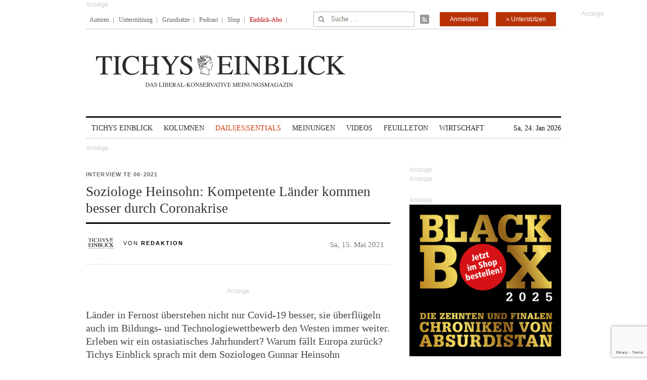

--- FILE ---
content_type: text/html; charset=utf-8
request_url: https://www.google.com/recaptcha/api2/anchor?ar=1&k=6Le6AmwiAAAAAOZstAX0__7Y59Efcp0Wh63ksq_W&co=aHR0cHM6Ly93d3cudGljaHlzZWluYmxpY2suZGU6NDQz&hl=en&v=PoyoqOPhxBO7pBk68S4YbpHZ&size=invisible&anchor-ms=20000&execute-ms=30000&cb=aaf57kn07alt
body_size: 48645
content:
<!DOCTYPE HTML><html dir="ltr" lang="en"><head><meta http-equiv="Content-Type" content="text/html; charset=UTF-8">
<meta http-equiv="X-UA-Compatible" content="IE=edge">
<title>reCAPTCHA</title>
<style type="text/css">
/* cyrillic-ext */
@font-face {
  font-family: 'Roboto';
  font-style: normal;
  font-weight: 400;
  font-stretch: 100%;
  src: url(//fonts.gstatic.com/s/roboto/v48/KFO7CnqEu92Fr1ME7kSn66aGLdTylUAMa3GUBHMdazTgWw.woff2) format('woff2');
  unicode-range: U+0460-052F, U+1C80-1C8A, U+20B4, U+2DE0-2DFF, U+A640-A69F, U+FE2E-FE2F;
}
/* cyrillic */
@font-face {
  font-family: 'Roboto';
  font-style: normal;
  font-weight: 400;
  font-stretch: 100%;
  src: url(//fonts.gstatic.com/s/roboto/v48/KFO7CnqEu92Fr1ME7kSn66aGLdTylUAMa3iUBHMdazTgWw.woff2) format('woff2');
  unicode-range: U+0301, U+0400-045F, U+0490-0491, U+04B0-04B1, U+2116;
}
/* greek-ext */
@font-face {
  font-family: 'Roboto';
  font-style: normal;
  font-weight: 400;
  font-stretch: 100%;
  src: url(//fonts.gstatic.com/s/roboto/v48/KFO7CnqEu92Fr1ME7kSn66aGLdTylUAMa3CUBHMdazTgWw.woff2) format('woff2');
  unicode-range: U+1F00-1FFF;
}
/* greek */
@font-face {
  font-family: 'Roboto';
  font-style: normal;
  font-weight: 400;
  font-stretch: 100%;
  src: url(//fonts.gstatic.com/s/roboto/v48/KFO7CnqEu92Fr1ME7kSn66aGLdTylUAMa3-UBHMdazTgWw.woff2) format('woff2');
  unicode-range: U+0370-0377, U+037A-037F, U+0384-038A, U+038C, U+038E-03A1, U+03A3-03FF;
}
/* math */
@font-face {
  font-family: 'Roboto';
  font-style: normal;
  font-weight: 400;
  font-stretch: 100%;
  src: url(//fonts.gstatic.com/s/roboto/v48/KFO7CnqEu92Fr1ME7kSn66aGLdTylUAMawCUBHMdazTgWw.woff2) format('woff2');
  unicode-range: U+0302-0303, U+0305, U+0307-0308, U+0310, U+0312, U+0315, U+031A, U+0326-0327, U+032C, U+032F-0330, U+0332-0333, U+0338, U+033A, U+0346, U+034D, U+0391-03A1, U+03A3-03A9, U+03B1-03C9, U+03D1, U+03D5-03D6, U+03F0-03F1, U+03F4-03F5, U+2016-2017, U+2034-2038, U+203C, U+2040, U+2043, U+2047, U+2050, U+2057, U+205F, U+2070-2071, U+2074-208E, U+2090-209C, U+20D0-20DC, U+20E1, U+20E5-20EF, U+2100-2112, U+2114-2115, U+2117-2121, U+2123-214F, U+2190, U+2192, U+2194-21AE, U+21B0-21E5, U+21F1-21F2, U+21F4-2211, U+2213-2214, U+2216-22FF, U+2308-230B, U+2310, U+2319, U+231C-2321, U+2336-237A, U+237C, U+2395, U+239B-23B7, U+23D0, U+23DC-23E1, U+2474-2475, U+25AF, U+25B3, U+25B7, U+25BD, U+25C1, U+25CA, U+25CC, U+25FB, U+266D-266F, U+27C0-27FF, U+2900-2AFF, U+2B0E-2B11, U+2B30-2B4C, U+2BFE, U+3030, U+FF5B, U+FF5D, U+1D400-1D7FF, U+1EE00-1EEFF;
}
/* symbols */
@font-face {
  font-family: 'Roboto';
  font-style: normal;
  font-weight: 400;
  font-stretch: 100%;
  src: url(//fonts.gstatic.com/s/roboto/v48/KFO7CnqEu92Fr1ME7kSn66aGLdTylUAMaxKUBHMdazTgWw.woff2) format('woff2');
  unicode-range: U+0001-000C, U+000E-001F, U+007F-009F, U+20DD-20E0, U+20E2-20E4, U+2150-218F, U+2190, U+2192, U+2194-2199, U+21AF, U+21E6-21F0, U+21F3, U+2218-2219, U+2299, U+22C4-22C6, U+2300-243F, U+2440-244A, U+2460-24FF, U+25A0-27BF, U+2800-28FF, U+2921-2922, U+2981, U+29BF, U+29EB, U+2B00-2BFF, U+4DC0-4DFF, U+FFF9-FFFB, U+10140-1018E, U+10190-1019C, U+101A0, U+101D0-101FD, U+102E0-102FB, U+10E60-10E7E, U+1D2C0-1D2D3, U+1D2E0-1D37F, U+1F000-1F0FF, U+1F100-1F1AD, U+1F1E6-1F1FF, U+1F30D-1F30F, U+1F315, U+1F31C, U+1F31E, U+1F320-1F32C, U+1F336, U+1F378, U+1F37D, U+1F382, U+1F393-1F39F, U+1F3A7-1F3A8, U+1F3AC-1F3AF, U+1F3C2, U+1F3C4-1F3C6, U+1F3CA-1F3CE, U+1F3D4-1F3E0, U+1F3ED, U+1F3F1-1F3F3, U+1F3F5-1F3F7, U+1F408, U+1F415, U+1F41F, U+1F426, U+1F43F, U+1F441-1F442, U+1F444, U+1F446-1F449, U+1F44C-1F44E, U+1F453, U+1F46A, U+1F47D, U+1F4A3, U+1F4B0, U+1F4B3, U+1F4B9, U+1F4BB, U+1F4BF, U+1F4C8-1F4CB, U+1F4D6, U+1F4DA, U+1F4DF, U+1F4E3-1F4E6, U+1F4EA-1F4ED, U+1F4F7, U+1F4F9-1F4FB, U+1F4FD-1F4FE, U+1F503, U+1F507-1F50B, U+1F50D, U+1F512-1F513, U+1F53E-1F54A, U+1F54F-1F5FA, U+1F610, U+1F650-1F67F, U+1F687, U+1F68D, U+1F691, U+1F694, U+1F698, U+1F6AD, U+1F6B2, U+1F6B9-1F6BA, U+1F6BC, U+1F6C6-1F6CF, U+1F6D3-1F6D7, U+1F6E0-1F6EA, U+1F6F0-1F6F3, U+1F6F7-1F6FC, U+1F700-1F7FF, U+1F800-1F80B, U+1F810-1F847, U+1F850-1F859, U+1F860-1F887, U+1F890-1F8AD, U+1F8B0-1F8BB, U+1F8C0-1F8C1, U+1F900-1F90B, U+1F93B, U+1F946, U+1F984, U+1F996, U+1F9E9, U+1FA00-1FA6F, U+1FA70-1FA7C, U+1FA80-1FA89, U+1FA8F-1FAC6, U+1FACE-1FADC, U+1FADF-1FAE9, U+1FAF0-1FAF8, U+1FB00-1FBFF;
}
/* vietnamese */
@font-face {
  font-family: 'Roboto';
  font-style: normal;
  font-weight: 400;
  font-stretch: 100%;
  src: url(//fonts.gstatic.com/s/roboto/v48/KFO7CnqEu92Fr1ME7kSn66aGLdTylUAMa3OUBHMdazTgWw.woff2) format('woff2');
  unicode-range: U+0102-0103, U+0110-0111, U+0128-0129, U+0168-0169, U+01A0-01A1, U+01AF-01B0, U+0300-0301, U+0303-0304, U+0308-0309, U+0323, U+0329, U+1EA0-1EF9, U+20AB;
}
/* latin-ext */
@font-face {
  font-family: 'Roboto';
  font-style: normal;
  font-weight: 400;
  font-stretch: 100%;
  src: url(//fonts.gstatic.com/s/roboto/v48/KFO7CnqEu92Fr1ME7kSn66aGLdTylUAMa3KUBHMdazTgWw.woff2) format('woff2');
  unicode-range: U+0100-02BA, U+02BD-02C5, U+02C7-02CC, U+02CE-02D7, U+02DD-02FF, U+0304, U+0308, U+0329, U+1D00-1DBF, U+1E00-1E9F, U+1EF2-1EFF, U+2020, U+20A0-20AB, U+20AD-20C0, U+2113, U+2C60-2C7F, U+A720-A7FF;
}
/* latin */
@font-face {
  font-family: 'Roboto';
  font-style: normal;
  font-weight: 400;
  font-stretch: 100%;
  src: url(//fonts.gstatic.com/s/roboto/v48/KFO7CnqEu92Fr1ME7kSn66aGLdTylUAMa3yUBHMdazQ.woff2) format('woff2');
  unicode-range: U+0000-00FF, U+0131, U+0152-0153, U+02BB-02BC, U+02C6, U+02DA, U+02DC, U+0304, U+0308, U+0329, U+2000-206F, U+20AC, U+2122, U+2191, U+2193, U+2212, U+2215, U+FEFF, U+FFFD;
}
/* cyrillic-ext */
@font-face {
  font-family: 'Roboto';
  font-style: normal;
  font-weight: 500;
  font-stretch: 100%;
  src: url(//fonts.gstatic.com/s/roboto/v48/KFO7CnqEu92Fr1ME7kSn66aGLdTylUAMa3GUBHMdazTgWw.woff2) format('woff2');
  unicode-range: U+0460-052F, U+1C80-1C8A, U+20B4, U+2DE0-2DFF, U+A640-A69F, U+FE2E-FE2F;
}
/* cyrillic */
@font-face {
  font-family: 'Roboto';
  font-style: normal;
  font-weight: 500;
  font-stretch: 100%;
  src: url(//fonts.gstatic.com/s/roboto/v48/KFO7CnqEu92Fr1ME7kSn66aGLdTylUAMa3iUBHMdazTgWw.woff2) format('woff2');
  unicode-range: U+0301, U+0400-045F, U+0490-0491, U+04B0-04B1, U+2116;
}
/* greek-ext */
@font-face {
  font-family: 'Roboto';
  font-style: normal;
  font-weight: 500;
  font-stretch: 100%;
  src: url(//fonts.gstatic.com/s/roboto/v48/KFO7CnqEu92Fr1ME7kSn66aGLdTylUAMa3CUBHMdazTgWw.woff2) format('woff2');
  unicode-range: U+1F00-1FFF;
}
/* greek */
@font-face {
  font-family: 'Roboto';
  font-style: normal;
  font-weight: 500;
  font-stretch: 100%;
  src: url(//fonts.gstatic.com/s/roboto/v48/KFO7CnqEu92Fr1ME7kSn66aGLdTylUAMa3-UBHMdazTgWw.woff2) format('woff2');
  unicode-range: U+0370-0377, U+037A-037F, U+0384-038A, U+038C, U+038E-03A1, U+03A3-03FF;
}
/* math */
@font-face {
  font-family: 'Roboto';
  font-style: normal;
  font-weight: 500;
  font-stretch: 100%;
  src: url(//fonts.gstatic.com/s/roboto/v48/KFO7CnqEu92Fr1ME7kSn66aGLdTylUAMawCUBHMdazTgWw.woff2) format('woff2');
  unicode-range: U+0302-0303, U+0305, U+0307-0308, U+0310, U+0312, U+0315, U+031A, U+0326-0327, U+032C, U+032F-0330, U+0332-0333, U+0338, U+033A, U+0346, U+034D, U+0391-03A1, U+03A3-03A9, U+03B1-03C9, U+03D1, U+03D5-03D6, U+03F0-03F1, U+03F4-03F5, U+2016-2017, U+2034-2038, U+203C, U+2040, U+2043, U+2047, U+2050, U+2057, U+205F, U+2070-2071, U+2074-208E, U+2090-209C, U+20D0-20DC, U+20E1, U+20E5-20EF, U+2100-2112, U+2114-2115, U+2117-2121, U+2123-214F, U+2190, U+2192, U+2194-21AE, U+21B0-21E5, U+21F1-21F2, U+21F4-2211, U+2213-2214, U+2216-22FF, U+2308-230B, U+2310, U+2319, U+231C-2321, U+2336-237A, U+237C, U+2395, U+239B-23B7, U+23D0, U+23DC-23E1, U+2474-2475, U+25AF, U+25B3, U+25B7, U+25BD, U+25C1, U+25CA, U+25CC, U+25FB, U+266D-266F, U+27C0-27FF, U+2900-2AFF, U+2B0E-2B11, U+2B30-2B4C, U+2BFE, U+3030, U+FF5B, U+FF5D, U+1D400-1D7FF, U+1EE00-1EEFF;
}
/* symbols */
@font-face {
  font-family: 'Roboto';
  font-style: normal;
  font-weight: 500;
  font-stretch: 100%;
  src: url(//fonts.gstatic.com/s/roboto/v48/KFO7CnqEu92Fr1ME7kSn66aGLdTylUAMaxKUBHMdazTgWw.woff2) format('woff2');
  unicode-range: U+0001-000C, U+000E-001F, U+007F-009F, U+20DD-20E0, U+20E2-20E4, U+2150-218F, U+2190, U+2192, U+2194-2199, U+21AF, U+21E6-21F0, U+21F3, U+2218-2219, U+2299, U+22C4-22C6, U+2300-243F, U+2440-244A, U+2460-24FF, U+25A0-27BF, U+2800-28FF, U+2921-2922, U+2981, U+29BF, U+29EB, U+2B00-2BFF, U+4DC0-4DFF, U+FFF9-FFFB, U+10140-1018E, U+10190-1019C, U+101A0, U+101D0-101FD, U+102E0-102FB, U+10E60-10E7E, U+1D2C0-1D2D3, U+1D2E0-1D37F, U+1F000-1F0FF, U+1F100-1F1AD, U+1F1E6-1F1FF, U+1F30D-1F30F, U+1F315, U+1F31C, U+1F31E, U+1F320-1F32C, U+1F336, U+1F378, U+1F37D, U+1F382, U+1F393-1F39F, U+1F3A7-1F3A8, U+1F3AC-1F3AF, U+1F3C2, U+1F3C4-1F3C6, U+1F3CA-1F3CE, U+1F3D4-1F3E0, U+1F3ED, U+1F3F1-1F3F3, U+1F3F5-1F3F7, U+1F408, U+1F415, U+1F41F, U+1F426, U+1F43F, U+1F441-1F442, U+1F444, U+1F446-1F449, U+1F44C-1F44E, U+1F453, U+1F46A, U+1F47D, U+1F4A3, U+1F4B0, U+1F4B3, U+1F4B9, U+1F4BB, U+1F4BF, U+1F4C8-1F4CB, U+1F4D6, U+1F4DA, U+1F4DF, U+1F4E3-1F4E6, U+1F4EA-1F4ED, U+1F4F7, U+1F4F9-1F4FB, U+1F4FD-1F4FE, U+1F503, U+1F507-1F50B, U+1F50D, U+1F512-1F513, U+1F53E-1F54A, U+1F54F-1F5FA, U+1F610, U+1F650-1F67F, U+1F687, U+1F68D, U+1F691, U+1F694, U+1F698, U+1F6AD, U+1F6B2, U+1F6B9-1F6BA, U+1F6BC, U+1F6C6-1F6CF, U+1F6D3-1F6D7, U+1F6E0-1F6EA, U+1F6F0-1F6F3, U+1F6F7-1F6FC, U+1F700-1F7FF, U+1F800-1F80B, U+1F810-1F847, U+1F850-1F859, U+1F860-1F887, U+1F890-1F8AD, U+1F8B0-1F8BB, U+1F8C0-1F8C1, U+1F900-1F90B, U+1F93B, U+1F946, U+1F984, U+1F996, U+1F9E9, U+1FA00-1FA6F, U+1FA70-1FA7C, U+1FA80-1FA89, U+1FA8F-1FAC6, U+1FACE-1FADC, U+1FADF-1FAE9, U+1FAF0-1FAF8, U+1FB00-1FBFF;
}
/* vietnamese */
@font-face {
  font-family: 'Roboto';
  font-style: normal;
  font-weight: 500;
  font-stretch: 100%;
  src: url(//fonts.gstatic.com/s/roboto/v48/KFO7CnqEu92Fr1ME7kSn66aGLdTylUAMa3OUBHMdazTgWw.woff2) format('woff2');
  unicode-range: U+0102-0103, U+0110-0111, U+0128-0129, U+0168-0169, U+01A0-01A1, U+01AF-01B0, U+0300-0301, U+0303-0304, U+0308-0309, U+0323, U+0329, U+1EA0-1EF9, U+20AB;
}
/* latin-ext */
@font-face {
  font-family: 'Roboto';
  font-style: normal;
  font-weight: 500;
  font-stretch: 100%;
  src: url(//fonts.gstatic.com/s/roboto/v48/KFO7CnqEu92Fr1ME7kSn66aGLdTylUAMa3KUBHMdazTgWw.woff2) format('woff2');
  unicode-range: U+0100-02BA, U+02BD-02C5, U+02C7-02CC, U+02CE-02D7, U+02DD-02FF, U+0304, U+0308, U+0329, U+1D00-1DBF, U+1E00-1E9F, U+1EF2-1EFF, U+2020, U+20A0-20AB, U+20AD-20C0, U+2113, U+2C60-2C7F, U+A720-A7FF;
}
/* latin */
@font-face {
  font-family: 'Roboto';
  font-style: normal;
  font-weight: 500;
  font-stretch: 100%;
  src: url(//fonts.gstatic.com/s/roboto/v48/KFO7CnqEu92Fr1ME7kSn66aGLdTylUAMa3yUBHMdazQ.woff2) format('woff2');
  unicode-range: U+0000-00FF, U+0131, U+0152-0153, U+02BB-02BC, U+02C6, U+02DA, U+02DC, U+0304, U+0308, U+0329, U+2000-206F, U+20AC, U+2122, U+2191, U+2193, U+2212, U+2215, U+FEFF, U+FFFD;
}
/* cyrillic-ext */
@font-face {
  font-family: 'Roboto';
  font-style: normal;
  font-weight: 900;
  font-stretch: 100%;
  src: url(//fonts.gstatic.com/s/roboto/v48/KFO7CnqEu92Fr1ME7kSn66aGLdTylUAMa3GUBHMdazTgWw.woff2) format('woff2');
  unicode-range: U+0460-052F, U+1C80-1C8A, U+20B4, U+2DE0-2DFF, U+A640-A69F, U+FE2E-FE2F;
}
/* cyrillic */
@font-face {
  font-family: 'Roboto';
  font-style: normal;
  font-weight: 900;
  font-stretch: 100%;
  src: url(//fonts.gstatic.com/s/roboto/v48/KFO7CnqEu92Fr1ME7kSn66aGLdTylUAMa3iUBHMdazTgWw.woff2) format('woff2');
  unicode-range: U+0301, U+0400-045F, U+0490-0491, U+04B0-04B1, U+2116;
}
/* greek-ext */
@font-face {
  font-family: 'Roboto';
  font-style: normal;
  font-weight: 900;
  font-stretch: 100%;
  src: url(//fonts.gstatic.com/s/roboto/v48/KFO7CnqEu92Fr1ME7kSn66aGLdTylUAMa3CUBHMdazTgWw.woff2) format('woff2');
  unicode-range: U+1F00-1FFF;
}
/* greek */
@font-face {
  font-family: 'Roboto';
  font-style: normal;
  font-weight: 900;
  font-stretch: 100%;
  src: url(//fonts.gstatic.com/s/roboto/v48/KFO7CnqEu92Fr1ME7kSn66aGLdTylUAMa3-UBHMdazTgWw.woff2) format('woff2');
  unicode-range: U+0370-0377, U+037A-037F, U+0384-038A, U+038C, U+038E-03A1, U+03A3-03FF;
}
/* math */
@font-face {
  font-family: 'Roboto';
  font-style: normal;
  font-weight: 900;
  font-stretch: 100%;
  src: url(//fonts.gstatic.com/s/roboto/v48/KFO7CnqEu92Fr1ME7kSn66aGLdTylUAMawCUBHMdazTgWw.woff2) format('woff2');
  unicode-range: U+0302-0303, U+0305, U+0307-0308, U+0310, U+0312, U+0315, U+031A, U+0326-0327, U+032C, U+032F-0330, U+0332-0333, U+0338, U+033A, U+0346, U+034D, U+0391-03A1, U+03A3-03A9, U+03B1-03C9, U+03D1, U+03D5-03D6, U+03F0-03F1, U+03F4-03F5, U+2016-2017, U+2034-2038, U+203C, U+2040, U+2043, U+2047, U+2050, U+2057, U+205F, U+2070-2071, U+2074-208E, U+2090-209C, U+20D0-20DC, U+20E1, U+20E5-20EF, U+2100-2112, U+2114-2115, U+2117-2121, U+2123-214F, U+2190, U+2192, U+2194-21AE, U+21B0-21E5, U+21F1-21F2, U+21F4-2211, U+2213-2214, U+2216-22FF, U+2308-230B, U+2310, U+2319, U+231C-2321, U+2336-237A, U+237C, U+2395, U+239B-23B7, U+23D0, U+23DC-23E1, U+2474-2475, U+25AF, U+25B3, U+25B7, U+25BD, U+25C1, U+25CA, U+25CC, U+25FB, U+266D-266F, U+27C0-27FF, U+2900-2AFF, U+2B0E-2B11, U+2B30-2B4C, U+2BFE, U+3030, U+FF5B, U+FF5D, U+1D400-1D7FF, U+1EE00-1EEFF;
}
/* symbols */
@font-face {
  font-family: 'Roboto';
  font-style: normal;
  font-weight: 900;
  font-stretch: 100%;
  src: url(//fonts.gstatic.com/s/roboto/v48/KFO7CnqEu92Fr1ME7kSn66aGLdTylUAMaxKUBHMdazTgWw.woff2) format('woff2');
  unicode-range: U+0001-000C, U+000E-001F, U+007F-009F, U+20DD-20E0, U+20E2-20E4, U+2150-218F, U+2190, U+2192, U+2194-2199, U+21AF, U+21E6-21F0, U+21F3, U+2218-2219, U+2299, U+22C4-22C6, U+2300-243F, U+2440-244A, U+2460-24FF, U+25A0-27BF, U+2800-28FF, U+2921-2922, U+2981, U+29BF, U+29EB, U+2B00-2BFF, U+4DC0-4DFF, U+FFF9-FFFB, U+10140-1018E, U+10190-1019C, U+101A0, U+101D0-101FD, U+102E0-102FB, U+10E60-10E7E, U+1D2C0-1D2D3, U+1D2E0-1D37F, U+1F000-1F0FF, U+1F100-1F1AD, U+1F1E6-1F1FF, U+1F30D-1F30F, U+1F315, U+1F31C, U+1F31E, U+1F320-1F32C, U+1F336, U+1F378, U+1F37D, U+1F382, U+1F393-1F39F, U+1F3A7-1F3A8, U+1F3AC-1F3AF, U+1F3C2, U+1F3C4-1F3C6, U+1F3CA-1F3CE, U+1F3D4-1F3E0, U+1F3ED, U+1F3F1-1F3F3, U+1F3F5-1F3F7, U+1F408, U+1F415, U+1F41F, U+1F426, U+1F43F, U+1F441-1F442, U+1F444, U+1F446-1F449, U+1F44C-1F44E, U+1F453, U+1F46A, U+1F47D, U+1F4A3, U+1F4B0, U+1F4B3, U+1F4B9, U+1F4BB, U+1F4BF, U+1F4C8-1F4CB, U+1F4D6, U+1F4DA, U+1F4DF, U+1F4E3-1F4E6, U+1F4EA-1F4ED, U+1F4F7, U+1F4F9-1F4FB, U+1F4FD-1F4FE, U+1F503, U+1F507-1F50B, U+1F50D, U+1F512-1F513, U+1F53E-1F54A, U+1F54F-1F5FA, U+1F610, U+1F650-1F67F, U+1F687, U+1F68D, U+1F691, U+1F694, U+1F698, U+1F6AD, U+1F6B2, U+1F6B9-1F6BA, U+1F6BC, U+1F6C6-1F6CF, U+1F6D3-1F6D7, U+1F6E0-1F6EA, U+1F6F0-1F6F3, U+1F6F7-1F6FC, U+1F700-1F7FF, U+1F800-1F80B, U+1F810-1F847, U+1F850-1F859, U+1F860-1F887, U+1F890-1F8AD, U+1F8B0-1F8BB, U+1F8C0-1F8C1, U+1F900-1F90B, U+1F93B, U+1F946, U+1F984, U+1F996, U+1F9E9, U+1FA00-1FA6F, U+1FA70-1FA7C, U+1FA80-1FA89, U+1FA8F-1FAC6, U+1FACE-1FADC, U+1FADF-1FAE9, U+1FAF0-1FAF8, U+1FB00-1FBFF;
}
/* vietnamese */
@font-face {
  font-family: 'Roboto';
  font-style: normal;
  font-weight: 900;
  font-stretch: 100%;
  src: url(//fonts.gstatic.com/s/roboto/v48/KFO7CnqEu92Fr1ME7kSn66aGLdTylUAMa3OUBHMdazTgWw.woff2) format('woff2');
  unicode-range: U+0102-0103, U+0110-0111, U+0128-0129, U+0168-0169, U+01A0-01A1, U+01AF-01B0, U+0300-0301, U+0303-0304, U+0308-0309, U+0323, U+0329, U+1EA0-1EF9, U+20AB;
}
/* latin-ext */
@font-face {
  font-family: 'Roboto';
  font-style: normal;
  font-weight: 900;
  font-stretch: 100%;
  src: url(//fonts.gstatic.com/s/roboto/v48/KFO7CnqEu92Fr1ME7kSn66aGLdTylUAMa3KUBHMdazTgWw.woff2) format('woff2');
  unicode-range: U+0100-02BA, U+02BD-02C5, U+02C7-02CC, U+02CE-02D7, U+02DD-02FF, U+0304, U+0308, U+0329, U+1D00-1DBF, U+1E00-1E9F, U+1EF2-1EFF, U+2020, U+20A0-20AB, U+20AD-20C0, U+2113, U+2C60-2C7F, U+A720-A7FF;
}
/* latin */
@font-face {
  font-family: 'Roboto';
  font-style: normal;
  font-weight: 900;
  font-stretch: 100%;
  src: url(//fonts.gstatic.com/s/roboto/v48/KFO7CnqEu92Fr1ME7kSn66aGLdTylUAMa3yUBHMdazQ.woff2) format('woff2');
  unicode-range: U+0000-00FF, U+0131, U+0152-0153, U+02BB-02BC, U+02C6, U+02DA, U+02DC, U+0304, U+0308, U+0329, U+2000-206F, U+20AC, U+2122, U+2191, U+2193, U+2212, U+2215, U+FEFF, U+FFFD;
}

</style>
<link rel="stylesheet" type="text/css" href="https://www.gstatic.com/recaptcha/releases/PoyoqOPhxBO7pBk68S4YbpHZ/styles__ltr.css">
<script nonce="LpxNZB7_j829AqX44kNdsw" type="text/javascript">window['__recaptcha_api'] = 'https://www.google.com/recaptcha/api2/';</script>
<script type="text/javascript" src="https://www.gstatic.com/recaptcha/releases/PoyoqOPhxBO7pBk68S4YbpHZ/recaptcha__en.js" nonce="LpxNZB7_j829AqX44kNdsw">
      
    </script></head>
<body><div id="rc-anchor-alert" class="rc-anchor-alert"></div>
<input type="hidden" id="recaptcha-token" value="[base64]">
<script type="text/javascript" nonce="LpxNZB7_j829AqX44kNdsw">
      recaptcha.anchor.Main.init("[\x22ainput\x22,[\x22bgdata\x22,\x22\x22,\[base64]/[base64]/[base64]/[base64]/[base64]/UltsKytdPUU6KEU8MjA0OD9SW2wrK109RT4+NnwxOTI6KChFJjY0NTEyKT09NTUyOTYmJk0rMTxjLmxlbmd0aCYmKGMuY2hhckNvZGVBdChNKzEpJjY0NTEyKT09NTYzMjA/[base64]/[base64]/[base64]/[base64]/[base64]/[base64]/[base64]\x22,\[base64]\\u003d\\u003d\x22,\[base64]/Ch1JbNQPDucORwpDDqirCvsOqwoxCw6XCqFwew5TDhiMhcMKxbWLDuXXDgT3DmjXChcK6w7kTecK1acOGA8K1M8Ogwq/CksKbw5luw4h1w6RcTm3DpFbDhsKHXMOcw5kEw53Dt07Dg8OkKHE5HcOKK8K8B3zCsMOPCyofOsOdwqROHHrDuElHwrcga8K+CV43w4/[base64]/Y8K9KMO7wo3DjXrCjDDClMOHRMO1QAvCk8Kqwr3Ch2MSwoJsw5EBJsKMwosgWi3Ck1YsagdSQMKmwrvCtSlheEQfwpPCgcKQXcObwrrDvXHDsUbCtMOEwq4qWTtWw5c4GsKbIcOCw57Dk2IqccKKwo1XYcOfwoXDvh/[base64]/DgkZVwqvCtx7DhyjCncO3woIqXnfClsKNRgxtwpoSwooLw5nDi8KvbwJNwpbChsOqw7U0d1DDpMOyw7jDgk5Gw7DDjMKoPz5yccONLsODw7/DihvDgsOawrTCqMOeA8KjX8K4HsOhw6/[base64]/wpvDk8OlDcOdwrzCmMKaXCbComfDjSPCtlLCszQqw4RfTMO6VcO5wpZ/fMOqwpHCgcO/w6Y3PlHDucKGB09ed8KNZsOjTQDChmnCgMOqw7EGBBrCkBBowpcZF8KwcWV2wrfCgcKdMMKlwpjCtR5+K8O2AUQHaMOsV2XDiMOES3zDpMOWwq1LTsOGw53Ds8OkYmFNVWTDnlcKOMKEahTDl8OPwofCi8KTNsK2w7Ewd8KvUcOGT0saFhzDoQhdwr43wp/DjsKGFMOfbcKPUHx2JjXCuDkbwp7Cpm/DlChAU1prw5F9e8KQw49CbivCi8OBY8KtTMOZOsK0R3hjcQLDphTDoMOHesK9ZsO1w7fCpSbCtMKPTARHE1TCr8KjYQQmZHETE8OJwprCjD/[base64]/[base64]/Cmi/CvcKTG8Kwwr3CisK8XSvDtcK1wr/[base64]/Dm8O1TMKdLMK0w47Dt8OYwpYeXMOCWcK3QsOCwqw8w54iR0NZXBTCicO9GkDDosKtw5Ftw7PDt8O9SWzDlQ1zwqXCiiE9PEUeLMK8Y8OBQmthw47Dq30Tw4zCqwZjDMKvRyDDiMOfwqgowrFWwpALw4DCmcKCwrrDhE/[base64]/w5rDkjnChSjCqVtKIMOHCcKKwrrCsXXCtxs2fhzDokEww5t0w59Zw4TClmnDosO7JxnDrMOxwrwbO8KpwqfCp3DCqMKBwrFPw6haXsKsBcOvPMKZdcKrDsOnf0vCtWjDmcO4w7jDoT/[base64]/[base64]/[base64]/E8KbMsK5w6Uvw5JSacKBw54Xwr3Co100RVYywoTCm2HDl8KqB3bChMOqwpE8wovCjyPDmQR7w6ZVBcKZwpQbwpQkCG3CjMKJw5FtwqPDrgXCjHo2NnnDqcOABz4two0swpIpZGXDvk7DrMKTwr0Kw4/DrXoaw7ouwoljOX7CgsKCw4EnwoQRwoxXw5FSw7J7wrQAMB47woHCvjLDt8KFw4XDs0c4QsOyw7LDhsK3D3s+Kx7CsMKAehHDt8OaRsOQwpbDvxRdC8KjwqEeAcOhw7pMTsKOD8KtfGx/[base64]/Dl13CicKsH2LDvC4eUsOww4AOFcOtRsO7w7Icw6/Clm3Dthxkw4/Cp8O6w6MxdMKOKgwALcOmMnzCkC/Do8O0R3xcesObbgEswptwY2nDoXEebnHCo8O/wo0ETHnCqFXCg0TDlQw7w497woDDgsK6wqvCn8KDw5nComXCr8K8O2XCh8OsD8KSw5QAEcKaNcOrw5srwrF5cDPClxLCkX16a8KJITvCnhrDkSo3XwItw5NYw40Xw4A7w7rCv3PDhsKvwrlRRsKCflvClFRUwrjDoMKLBThobsO+R8OdQ2/CqcKEFSJcw5Q7IsKycMKpPnR6NsO6w7jDk1p3wrM0wqTCl0rCuBTChR01ZXLChsODwr/Cp8KOdUTDg8O/[base64]/DnRDDisK6f8OJW8K+f8O1WcKcCMOYwrxXwppEIAHCkSAXL2zDlyrDuVEuwo8rUDVsXTA9NA7DrcOJa8OXIcKpw5zDuH/CtibDqcOcwr7DiWhCw7PCi8Okwo4uPcKbdMOPwo/CpBTCjAPDgHUqYsK3SHvDgRRtN8KYw64Ww5ZkT8KMTAoCw7/Cnz1LYQkew57DjsKGJjbDlsOswqHDicOew6M7GBxNwoPCp8Kww7UFOcKBw47Dp8KBJcKHw4vCvsO8wo/CmFA9IMK+w4Vvw4JuYcKAwpfCt8KbbyPCt8OJeg/Cq8KBJQDCpcKQwqXCtnbDkBfCjMOBwo0Aw4/Cq8OyD03Dky/Cv1DDqcObwoTDmTfDgmw4w6AVBMOUTsOmwqLDlWLDpzjDjSfDl1VXDkBcwr8Qw5jDhw88HcOMdMOxw6N1UQ0ywrEAZ1DDvwrDp8O/w67Dg8K+w7cowrElwolhL8O+w7Uxw6rDlsOew5QZw4XDpsK7csKjLMO6PsOiaRUlwq1Ew5lfFcKCw5ooQ1jDoMKzGcONO1fCn8K/wprDrgvDrsKvw54qw4kiw5h1woXCpQFqG8OjV0tnJsKQw7FxWzYCwprCmT/ChzxDw5bDmlTDl07Ct114w7s7wrnDjUJVKz3Dn2PCg8Kuwqtgw79jAsK6w5PDkkzDv8OKwpkHw5nDl8Ojw7HCnyDCrMKsw7EcFsOHbDbCtcOOw4l/amRzw5taRsOJwoLCulbDssOLw4HCuk3CosOneXDCsjLCtgXDqBwzOMOKYcKhJMOXScKZw743acK6QRJowq5jYMKLw5rDpEpfH2UifB0ywpfDjsKNwqFtRsOXEExJb0Mjd8K3HwgBBjkeVhYOw5c7B8OZwrRzwq/CsMKOwpJCOH14GsKDwptzw7vDs8K1S8OgQ8Kmw6HClsKufF0OwrjDpMKXKcK2NMO4wonCnMO4w4hFDXMyUsO6XlFeI0IFw5TCscKufXpoU2VKL8K/wqFBw6psw4AVwq48w6HCmU0xW8Otw69eacOdwo7Cmwo5w4bClG/Ck8KrNEzCssOBFj08w5Nhwo5Fw4tBfMK9VMORHnLCp8OKOsKWZQwadcOlwrUUw6NbLsK+RnQswpDCtF00IMKjMwjCiWbDjcKrw4/Cv0FyWcKdIcKDJzTDhMOKbAfChMOdTUzCjMKRS0XDlMKHKSPCqAnCnSLCjRvDtVHDpj0hwpbCmcONZcKfw7IZwppDwonDv8K/U2YKJwtaw4DDgcObw4xfw5TCk2TCohMJWlnCiMK7dQHDn8K5AkHDuMKDewjDlDjCqMKVKS/ClFzDocK2wod0QcO7DEhBw59PwpvDh8Kbw4pqGSA9w7nDrMKqf8OKwqzDu8Odw4lfwoo1HRseIi/ChMKGLXrDjcO3wovCmn7CpQPDu8OwJ8OZw554wrTCqHBtPA4JwrbChwfDm8Ouw5vCgHMQwpUVw7lKQMOHwqTDlMOkLcKTwpInw7VSwpohG0t2Og7ClxTDvUjDp8OnOMKPHyQsw4ltKsODVxZHw47CusKCWk7CkcKJFUF8UMK0ecOzGGnDkE84w4dHMl/DlS5TDmbCgsKyFcOXw6zDoVMkw6EAwoIKwrfDuhU9wqjDiMOWw695wq/DjcKQw4gVSsOhwr7DkxciT8K7H8OOBzsxw7ICaSPCn8KSVMKVw6E7RMKMV1PCkEnCp8KawqPChMKGwpVeDsKCU8KtwqTDpMK8w5A9w5XDnBbDtsO/wqEGEXpjCjgxwqXCk8OYU8O4UsKLOxLCnX/Co8KEwrpWwp4WNMKvXT9ZwrrCjMKNGStcdwfDlsKdOHvChFVlT8KjFMKtI1gBw5/DucKcwpLDjmpfQ8OEwpPDncKJw59dwo9xw5t/w6LDvsOeccK/IcOVw7RLwqUuDMKZEUQWwonCqzMWw5PCkRI4w6zCl0jCkw4Kw7vCrcO+wrBMOTTDvMOOwoopDMOyRcKIw48RO8OqLmYcc1XDicOJWcO4EMOqNAF7CMOnFsK8QU0iHDLDtsKuw7hFWsOKWAxLC2hDw4rClcOBbGjDnC/Cqg/DnCbCvMKsw5cvLsOVwpTDizXChsKxYArDpA8RUgp+ZcKnc8KnUTvDo3dHw7QGKSnDq8Kow7XDk8OjPCM9w7fDrlFqdS/CqsKcwrPCr8O7w6HDhsKKw7TDlMO6woZjcm/CqMOJPnomK8K8w6IZw4XDt8OLw7nDjWTDocKOwpPCv8KJwrQ6RMKQdHrDq8KqJcK0X8O0wq/[base64]/DuXtZwq3Dh8O0w7rCisOPS8OtwqLDj8KzwpBdfsKqVAZtwonCtcO0wqnCklMOGTUDBcKqK07CjMKUZAvCjcKvw7HDkMKXw6rCjMOdQcORw5LDnsOsccOrUcKNwpRQVlTColBMacKkwr/Dh8KwV8OmYsO7w6EmVEDCoR3ChjJdECxydAdxFHUwwoIvw5YhwrjCucKZKsKQw6/DvnhKHXEDd8KJbwXDp8KKwrfCpsK4eSDDlsKtNyXDkcKoMS/DuzNpwoPCrXA/wq/[base64]/wrdhwqXCvMO7w5HCl8O9w6tsA8Kuwq9KacOew5XCjh/CgsKUwqPDgU1uw4nDnhLCtyTCq8OqUx/DrWZsw6fCpxscw4zCo8Oyw4DDtWrCoMOOw5cDw4bDp2nDvsOnaTV+w77DigfCvsO1RcKVOsOjHQ/DqA13acKEVsOwBxLCpcOKw6RAP1bDl2wTQcKew4/DhMKoIcOnJcOAA8K1w6fCg17DozTDk8O3dcO3wqJLw4DDrwB5LkXDnx7Do0gOXghTw5nCmgHCqcOKdWTCu8KpcMOGWsKcMTjCu8Kaw6fDn8KQIQTCj0rDjmc7w6nCg8K3woHCksKZwp8vczjCn8OhwpN3JsKRw6rDpQ/CvcOuw4XDnBV7TcKNwqcFI8KewovCiFZ/GUHDnhhmw5vDmcKWw5YkazPCjxZFw7HCpjchHljDnk1tTsOgwoVdCcO/dTUuw7DDsMKCwqDCn8K9w6DCvmnDrcO3w6vCmQjDv8KiwrLCmMKGwrJBMADCm8KIw6PDmsKafjsBWmjDmcOlwolFacOGIsONw6plJMKTw41tw4XClcO9w6rCnMK+w4zCriDDli/[base64]/CpVHDt2rChsKywrfChhMDwqZ7FcOYE8O/E8K/[base64]/CqRfCmA0bOcKIw77CoQ9Hw6PCiA1Ow6Fpw5IVw4YiIlzDvhfCuXvDm8OVT8OuFsKaw6fCtMKowqMawofDtMK0NcO1w5x5w7tvSzk7PgUSwrPCqMKuIAnDmMKoSsKkI8KiGEnCk8KywrnDj31vczvDscOJAsOKwq97HTzDhxlRwo/DpmvCqlnDvMKJEsOWUEzDuSbCuBXDgMOGw4jCq8OCwrbDqyYHwrXDrsKfK8O5w45UbsKecsK2wrw6IMKLwrtGesKEw5XCvXMEODrCiMOochdrw6txw7LCrcKiMcK9wrZXw6DCv8KDET0pLsKFQcOEwp/[base64]/ChyVww7gjJzzDkijCo1MOMsOjKyPDkiLCl1rDl8K6VsK9cVnDtcOzBCo7VcKKcRLCucKHT8OGasOBwqxLUhrCl8KLJsOPTMOpwoTCqMORwrrDtDbDhFchBcKwUGPDs8O/wqYwwobCvsODwpbCuBNfw50dwqXCmEfDqCtJOzNbU8Oyw6HDi8ObKcKTfsKyaMOgawRwWQFNEcKLw7xwGCXDssKmwrnCuHs9w5DCrE1QE8KhRDXDssKQw5PDjcOtXwAyHcKsLmDCjTBowp7CscOddsKPw57DhV7CvB3DoWjDsTnCu8Olw5/CpcKuw59ywo3DiUzDgsKFIANUwqMBwonDnsKwwqLCgMOUwpRnwprDuMKAKlXDoz/Cm0wmDsOyWsODOmN4KzXDs14lw5cYwrTDq2pVwot1w78gBw/DksKzwoDDlcOgCcOnDcO6e0TDiHrCiEfChsKlHGbDmcK+KikbwrXChnbCs8KFwrrDnizCoAkPwo4DZcOqbnM/wqQgF3zCnsOxw7kywo8pVi/CqlMiwp53wr3CrjXCo8Kww4hjdgfDqQfDusKkAsKqwqcqw40rKMOPw43ChFLDhQ/DoMORasOsYVjDvTUDDsOQMw4xw4rCksOeUDnDlcK9w4ZmbHDDs8KVw5TDh8O9w5hwQ1LCnS/CtcKqeBlBE8O1McKRw6bCjcKeN3sjwq8Hw63DlsOVasOpR8KJw7V9XiPDsD83bcO+wpIIwrzCocKwVcKCwqbCsRJJWHXCn8Kyw7jCqyTDnMO+ZsOjLsOZQy/[base64]/DlVPDqUvDgsO7wr3DlRfCscKpw53CtMKJTSMQEMK9wqTDqMOacF7ChSjCn8KsBGPCrcKuCcK5wofDjnfCl8Oewr/CvQBYw64Dw6fCrMO4wqjCjUlteBzDunPDicKNJsKlEAp7OiYoVMKYwo9ZwpnCu3gpw6t3wp9BHExiw6YAGhzCukDDiAdLwpt+w5LCg8O8XMKTDBoawpbCr8OoBhp3wr4Tw6VEZAHCrMOowoQlHMOhw4PDuGcDFcOgw6/DsGVsw79fC8KZA2zCtnLCtcO0w7Rlw67CssKIwq3CksK8UlTCk8ONwowWa8OBw5XDmiEMwpk5aBUqwoJ2w4/[base64]/DjMKEwqhzw410fcO3fHbDnsK9wqXDkj3ChMOaw43DhAskLcO/w7DDmyvCk17CjcOvUEnCuUfCo8OPcy7CgwEGAsKowrDDu1dsVCfDsMKRw7oZDQouwovCiADDlHMsFX1RwpLCjBsyHWZTCFfCmFZHwp/DqlbCshrDpcKSwr7CmHsQwqRhRsORw7TCoMKTwoXDgxgSw5ViwozDpsK2BTNZwqDDlcKpwrPCiV7DkcOrHwhWwplRd1cLw6vDijEmw4BXwo8fVsKILkM5wrUJd8O0wqRUccKAwrzCpsOBwo5QwoPDksOJQMOHw5/CoMOEYMOVE8OLwocOwr/DlmRTI3rCjhwhMDbDs8KZwrnDtMOdw5vCnsOuwqLCi195w7XDq8KVw73DrB1qMMO+VhkRQxfDqh7Dpx7CgMKdVsOhZTkcIMO/[base64]/wp8DfX/Cs8OVf3rCqxUjKS4VYCzDhMKjw6rCu8OawrXCinLDtSt6GRvDgmR/SMOKwp3Dt8Otw4zCosOrBMO/RjTDtcKmw40hw65rEcOzdsOfSsKDwpdJBxNgMMKEV8OIwozCgTFxJXjDoMOiOwJMSsKvfsO+OAdKIcKDwoNLw7dkO2XCrjo8wprDtWVQUQF+w6fDjMKGwrIEDHLDt8O0wrU5WwhUw5UCw6BZHsK8dwTCpMORwrXCtQYqNMOVwqEMwrgBPsKzA8OZwrhMT2EFOsKDwp/CugjCoxcfwq9vw5PCrMKiw5ZIfWXChjt8w6AMwpXDicKGZxs3w7fCmTARFgFXw5/DosKJNMOpwpfDmMK3wrXCrsKMw7kIwrFbbhpDQMKtwr7DhTpuw4rDpsK3PsKBw5jDnMOTwr/[base64]/[base64]/wos/[base64]/wrMNccOuwpbCig4bwoIgOyhfwq5Tw6RGLsKiM8Oww73CpMKew4Ntw7XDmMOpwonDscOaSgHDshzDmko1bxBeAFzCt8OtVsKQOMKuD8OhPcONVMOtb8OVw5/DgScNRcKDZmMqwqXDhRnCnMKqwqjChgXCuA4Nw65iw5DChGUswqbClsKBwrbDhWfDl1nDtxzCvBIBw73CghcKJcO9BBbDsMO5X8OYw5vCjRwud8KaOU7ClWzCkgEYw7Azwr3CjXjChXXDn3PDnW5VFsK3GMKBGsK/UzjDkcKqwr9Hw4nCjsOWwr/DosOYwq3CrsOTwrfDsMO3w44yf3B4FS7CmsOMSX1qwrBjw6Zowq3DggjCjMO4f3vCjQvDnnHCnFE6cAHCh1EMWGBAwr4uw7klSSfDisOCw43DmsOIOBB0w4R8O8K1w5sJwqpFUsKiw4DDnjg0w6VnwrDDsmxDw5N1wq/DgR/DkEnCksOxw6DDmsKzNcOrwo/DvXM9wp8SwqhLwrNPTcO1w5tEC2F+Ix/[base64]/[base64]/KMKZwqk3w63DsC0ODz0Lw47Cp0V/w444w5QWwqTClMOOw63Cmi1rw5I0F8KrIMOaecKqbMKIU1zCkyJFd1FSwrzDucOLecOacSvClsKtGsOIw4Jrw4TCiGfCjMK6wobDqxLDucKxwrjDvQPDj0LCg8KLw7vDkcKrZcOBH8K/w6NVFMKPwoAyw4LChMKQdcONwqjDolJBwqLDgDErw6h3w6HCok0ywoPDqcOpwq0FOsOyLMOkZhPDtgh3Uj0bMMOfVcKFw5o9JmfDiRrCvk/[base64]/AMKOw6gIwqY5YhE3bsOHwroZwrTCq3ETWGDDoQN4wofCvMOYw6Qsw5vCmGxpSsOOZMKyfWgCwqYFw5LDjcOuBcOowqcSw50OT8K9w4YnGRVlYsKbLMKTw7fDksOnMsKHGGDDkG9aOiUqfHB1wqnCjcO0DsKqHcOWw5/DpRjDkXPCqCxOwolNw5TDj08DZhNAFMOcaxt8w7rDnETCvcKLw4Raw5fCp8Kdw5XCgcK0w4wlwpvCjGpXw4vCrcKnw6jDusOewrbDqB4nwot0wpvCkcOEw4zDpFnDgsKDw4V+Kn9BNkDCtSxjLQDDvjXDnCJ+X8KawoXDvWrCg39FLcKdw4QREcKCHh/[base64]/SCTDq8KWQ8Kiw5tswrAcCMK6wpHCvMO4wpvDhsKnfwNdJXllw7I+b3vCg3lyw6bClUwpVkHCmMKhBzF6NknDnsKdwq4+w73CtkPDty7DtwfCkMOkankHPHokFUhdNcKFw4YYNUgVD8K/UMKSRsOLwo4ABUYXTSc7wpbCgsOCXncTNgnDpsOnw4o9w7HCoCpvw6I8QiAIUsKnwqs8NsKTZWxJwrrDssKCwqwNwpk6w40zI8ONw5nCncO4GsOzfHpRwp3CpMOvw7/CpETDmiLDo8KCacO8bGtAw6LCgsKdwoQMNmVQwpLCvlHCp8OqbsO8wqFCRErDjwHCtHsQwr1NAApJw497w5rDl8OBN2vCtX3Cg8OPexrCjCfDvMOgwrVJwoDDssOsIHnDh0spHA/Dh8OCwrfDg8O6wp1DVsOGecK1wox5DBAYYsOVwr4mw5hNPU0nQBIVesOkw7U8fykuTWrCqsOEIsO6wofDumfDu8O7ZBnCszbCoCJFNMOBw7gRw5LCj8K4woRRw4Z6w6suOU0TCGckHFbCiMK4RMKNcnY5KcOYwqIgXcOdwo1sZcKgOj5uwqUMDsObwqfCqcO/XD1SwrhAw6/[base64]/w6HDsMO0wpvCqhHCg08Iw7JZBsK4AcOWeMKrwowCw6jDk30Sw4VHw6zCkMOrw7gUw65UwrPDqsKHeC8SwpZqL8KqasOxeMOjbgHDvys/esORwoLDl8OjwpFmwq5XwqIjwqV7wrgGVVzDlB9/TCTCpcKww5BwMMOXwp1Vw6PCoxDDpgpxworDq8K/wpskwpBGBcORwpEzAE1WRsKXVwjDuBfCmMOowoBKwoFxwrfCmX3ClC4pfmMdDsOgw4PCmsOawq1aSEYKw5QAJQ/DhSsQdGUAw4JKw4ssIsO5OMKXM0bDrsKLVcKQX8OveGnCmmBJMUVSwqN1woQNH2ExJ1sUw4/[base64]/DlsKIw6rChlLCgsOjegjCnsKPT8KlwrfDqQs8Y8KbcMO6ZMKwScOtw6DChU/DpsKBcmItw6RjGcOXT3IZAsKFI8Ohw4nCvcK5w5XCh8ObCsKcVkhcw6HDksK/[base64]/fMOywq3CtT/ChVPCsxDCqDVZAcKTwq/Cni00woxdw77CrQhDJVhkFA4rwp3DrAjDhsOYUDDDp8OAXURNwrw6wp1rwq1wwpXDhlwKwrjDpgbCnMOtBkDCtmQ9w6rClyoLOVjChBkdbMOsSkfCgS8zw67CqcKywpA/NkPCr2ZINsKCH8KswrnDhFfDu23DicOIAcONw7/[base64]/[base64]/[base64]/wpI0IMO2wq3CiB4zDlMew7AJw43Dl8Ovwr3ChsKUbFJmYsKPw6Qlwq/[base64]/[base64]/[base64]/[base64]/wqLDr0rDiMOJw57Dkl7DpyllwovDi8KZU8OYSzrDkcK1wrsjwqfDuDNTccKxQsKqwpkFwq0VwrlgXMKfUgBMw77CuMKfwrfCm0PDlMOlw6Q8wokUS088w749CmNpRMK/[base64]/Ck0EhKMKaw6wVcxLDr3JZwpTCs8OaPcOSS8KCw4AETcOpw5/DmMO5w7xNc8KRw43CggloXcOawoPCl17CgcKFVmZFSMORMMOiw7BVAMKFwq4wXVwSwqUywpsLw4/[base64]/wp1GbcOaw5PDhRfDklLCpmMKNMO9CcKkw4vDq8K1dj7DjsKOXFXDj8O7CsOIXihoZMOgwoLDrMOuwqPCmn7CrMOkE8KJwrnDu8OsZMOfOcKGw6wNG1M0wpTDhgbCjsOteGXCjX/CtGYOw6TDqxJPJsKcwoHCrX7DvRtlw540w7fCiEnCsh/Di0LDjsKXJMOow5FjW8OSGX7Dm8Oyw4TDnnYleMOgwoXDvjbCvnJZH8K7dmnDnMK9cQDDqRDDh8KwKcOIwoFTPw/CkBTCpRBFw6bDnnnDjsO7w6ggNzBVQCAbDQwdb8K7w7d6ImDDp8KXw73DsMOhw5TDmF3Cs8KJw4DDvMO+w4xRU3/[base64]/WcKrwqgHw5guNMOOwrjDrMO1SVzDo8Kqw5nCmcKww7Z5wrUreRcQwrnDhEkaOMKXcMK9f8OLw4YnUyLCl2J2MWdfwqrCrcKaw7B3YMKCLgVqCSwZb8O2fAkCOMOZcMOURWYQZ8Kbw5nCrsOaw5fCm8KHTTbDoMK/wpbCvW0Ww6h1w5vDghvDqlLDs8OEw7PCoHAlVUBrwrVtfQvDglDDgTZGGw80HMKLL8K9wo3CmT4gIRDCs8KSw6rDvC7DtMOIw4rCrhpkw4oaWMOqGlxgRsOJLcO0w6HDp1LDpUIIdEnCncOORzh/DQY/w4PDvsKSGMOCw59bw5o1Py5iRMKIG8Kdw7zDlcOaFsKbwqw8wpbDlRDDo8Oqw5zDunUvw5k2wr/DmcKcCUQ1NcO6OcKYe8OXwrFow5EudCzDmkt9SMK7wodswrzDhyzDulHDlRrDocOlwrfCl8KjfwEHLMKRw6LCtcK0w5rCn8Oycz3CmG3CgsOBJ8KbwoJkwpHDhMOpwrhyw5ZKdxcBw6rCnMO8DcOSw51nwozDkiXChjfCtsKiw4HDjcOQP8K2wrs2w6bCk8Oyw5Nowo/[base64]/[base64]/FcK7w5gsUlLCkADCrwHCqxHDjmhfw6cgQMOMwoACw6kDUG/[base64]/DumYrwrspw5/Dl8OwfD/[base64]/Ch2LDmsOzwobDq8KIw6zCnzkdJT44I8Kew7TClyNswqd2fiHDoDPDl8OWwo3CsEHCiR7CqsKWw6bDn8KCw4jClX8lTMOFU8K3HRTCjAbDo1LDi8OmXjjCmVlVwrx/w7XCjsKTU2pwwqQGw6vCuHzDqm3DoDbDiMOfWhzChzQrHGcUw7Ygw7LCsMOtYjZ0w4M0S3k4aHEsGwfDr8KlwqzDhE/DqExoIBBcwrPCvEDDmTnCqMKlLEjDqsO0SyHCgsOCHjkVA2tGKko/[base64]/wofDq8OZKArDtMKcUHPCmx4gwqbDvxAPw4JJwo03w5EmwpXDisOKGMK1w7pfawwSbsO2w55qwqoMYTMZQz/DogvDtU10w4zDkmFMFWInwoxAw5HDuMOFKMKJwo3DpcK0HsOgDsOlwowhw6vCg1AHwo9Rwqw0NMOgw6bCpcOPcHDCssOIwoh/PcKjwrnClcOBDsOdwq9tbDHDi3chw5fClGTDo8O/NsOMDi5jw73Cogk7wqFPVsK3FmPDhsK+wrkBwqfCqcKEeMOWw50/DMKyCcOtw5U6w6BBwrrChMK8wr49w6vDtMKiwqfDusOaR8K1w5EDQ3tCU8KGQ3rCpWnCjzPDi8KnJV0uwoNfw5MRw5XCqXNPwq/ClMKWwq8/PsOvwrTDtjYqwoZlakfDk1YZw5oRDUdcQm/DhxlAH2pIw48Nw4lNw7jCgcOfw5/DtkDDohN1w4nCg3pKXDrDg8KLbhw1wqomHSzDocOiwpTDvzjDs8K+wqchw6LDusOnT8KQw6MFwpDDrMKVH8OuFMKSw4TCqgXCicOEZcO0w6tew6g5OMOKw5kIwowOw7zDgyzDlmvDlSw7Z8OxSMKPdcOLw5wCUFgxJ8K0Ny3CkCNsKsKbwr4kJDQrwpXDtm/[base64]/XcO/[base64]/wq1/woctwqfDrMK2w4oRwpVMwpnDscOewqHCtFbDjcKqdjJYIXdow4x4wrtwGcOrw4bDjEcsZQnDlMKhwrZYwpoCR8Kew4FnUF7CnC9Xwq5pwrLChDbDvgsfw5vDh13CkyLDo8O8wrsmcy0Bw69tG8KLU8Kjw6/Cp27Cvk7CkxfClMOcw6TDgMKIWsOnCMOXw44zwog+MV9MQsOMCsKEw4hMJQ17dAwxbMOxNWomSDLDg8KBwqEiwp4YKTrDo8KAWMO3FcKBw47Cs8KODgg0w7fDsStmwopNI8KnV8Oqwq/ClXnCrcOKccK5woluTx7CrcOowqJJw7c2w5jCj8O9R8K/RAFxbMO+w6HDpcO9w7VBdMOTw43CrcKFfAd/ccK4w44xwp4ZNMOAw7IxwpJoecOuwp5ewp1ZUMOdwocgwoDCrgDDgAXCmsKHw6sxwoLDvR7CjHwhR8Kbw4tOwr7Ds8KEw7rCsH3CkMKqw6J6XwjCk8Obw6PDm1DDksOKwrbDhQfCvsKoUMO+d0AdNXrDoSHCn8Kac8KBFMK4RmBraQx/w4USw53Cp8KKF8ODVsKfw6pdZyYxwqlvLBnDqipGdnTDsjnCssKLwrDDh8Ocw5V+BFHDv8Klw4/Dqzoiw7oIV8KewqTDkELDkXxrJcODwqU4eFB3JcOIKcOGMG/Dqx3Cpx86w4jCokN+w4/[base64]/[base64]/w77ChR7DmHsWw5TDlyh0wpfDmSFBbcKNwpFcw6jDqcKVw4fCsMKqDcO0wo3Dt0kHw7gNw64/[base64]/DoBLCjMKdN8KNAXB2wrPDp8KEw7gkLMKowoXCk0HDnsKoPcKnw5Rjw6vCk8OcwqPCvhkdw4Qtw7vDuMOnMcKFw7LCu8KCEMOcOARCw6VBwqJewrzDlRrCnsO9NjgJw6nDicKGVCMVw6zCusOOw7YfwrDDhsO1w5PDm01EdHvClRVSwo7DjMOnTgrCt8KNacKrGMKlwq/DuTM0wq3Cm3MAK2nDu8K2aWpbdg9xwolCw7VVCcKJR8KjdTxZJgrDtcOXexYxw5M2w6V2IsO+XVguwrnDnT9Cw4PCn3p8wpPCl8KMTCdcUWUyGANfwqjDnMO4wrRkwprDkQzDr8O5P8OdBgPDjsKcVMKMwoDCoD/CtMOSCcKQYH3CuxzDmsOoDQvClnjDpsKtCMKtMWQhfUBaJmvCq8KWw5Qgw7ZAEFJHw6nCqsOJw5HDvcKtwoDClA0mesOtGVzCgxFhw4TDgsOJE8OFw6TDrwrDt8OSw7daAMOmw7XDicO8Oj0oU8OXwr3CgltbRmxawo/[base64]/ChcOiw7vDnsKCZ3Q+woUOw6hxIMOBC8Oaw5DDv1ZLwqzCtBRxw7jChHfCrgh+w4whbsKMe8KWwo9jDB/[base64]/[base64]/DvMKeQm7DlFwgeDRHe3fCrmnDjcKCHMOkPcKOVX/[base64]/Dq8O8Q8OnwooEwrjDtC/Dr1d5YwNHMyTDm8OWHhLDlcKGL8OKM2ZGN8Kuw65EaMKvw4RWw5fCjxvCgMK/[base64]/w63DlMK9GgzCmsOpaMKZwqbDsyXDksK8EcOqKlsuXD4+VMKLw6/[base64]/MzzCihDChsK4ccODw4/DiX1kw5LDrixWwr/DplXDpj0hWcOAwqEBw6pcw7zCt8Ovw4/CinF9dAHDrcOmbHpMfcKlw5g4CE3Cm8OCwr/[base64]/DqQtSIWNAw7RZc8KhCHjDrl/Cp1R6KDTDs8KCwoE9XWrCuA/DpWPDjMK6ZcOBasOlw51rI8KaacKjwqE6wq7DqjB+w68tGcOewoLDvcKCRcO4WcOQfDbCgsK/Q8Okw6dew4hPG2UMR8KNwoPCu2DCqmHDk0PCiMO7wq4vwpVxwp3DtCJ2DH1Ww7lLUBPCrh0FYwfCng/CgWpSH0QKGQ/[base64]/CiEwRUsOvw7oJw6ENw7YOYsO/[base64]/CgsO7w7LDtMKCDMOMwoPDr3bCosK7wrvDqEkOJsOfwrdtwoUfwrBPwrUzwol2wocuFlxiR8K/a8KFw4liIMKiwrvDlMK+w7PDpsKXO8KqYDzDisKHewdzKMO1WgvCtcKXU8OVHhxlC8OPHkoLwqbCuD4nVcKTw7Uvw7zDgcOVwqjCqcKTw6TCoB/DmkjClMKxLgUZXHEUwpHCjGvDjkDCqQ3CpcKxw5hFw5omw4tgR29WaRDCnXIQwoBUw61Dw5/DhgvDnTHDu8KqNHNgw6TDpsOkw5vCnA/CqcK3CcOTw7dfw6AnGGgvIsKuwrPChsO1wq7ChsOxCMOJMk7CnBhEw6PDqMOeMMO1wolkw5sFOsO3w6ohTlbDpMKvw7MFFMKxKRLClcOnSSglX2g5YzvCmHsvbU7CqMKeV1Yqeg\\u003d\\u003d\x22],null,[\x22conf\x22,null,\x226Le6AmwiAAAAAOZstAX0__7Y59Efcp0Wh63ksq_W\x22,0,null,null,null,0,[21,125,63,73,95,87,41,43,42,83,102,105,109,121],[1017145,130],0,null,null,null,null,0,null,0,null,700,1,null,0,\[base64]/76lBhnEnQkZnOKMAhmv8xEZ\x22,0,0,null,null,1,null,0,1,null,null,null,0],\x22https://www.tichyseinblick.de:443\x22,null,[3,1,1],null,null,null,1,3600,[\x22https://www.google.com/intl/en/policies/privacy/\x22,\x22https://www.google.com/intl/en/policies/terms/\x22],\x22bQhFf+FA+sBHCpAFbIfMtT9Dszl5cUJzgASUvjJxme8\\u003d\x22,1,0,null,1,1769225199546,0,0,[8],null,[252,169,68,244],\x22RC-uHX9hO9YbM4JXQ\x22,null,null,null,null,null,\x220dAFcWeA6Cr09fpbT5imH8pCDwWo3C-kXFmUmDE6AU6FiVZIO0YHsw2cL_7etDwdNHlhj5DkZ6Z-oedv0LteqZv1JU8Uv7DnN9JQ\x22,1769307999605]");
    </script></body></html>